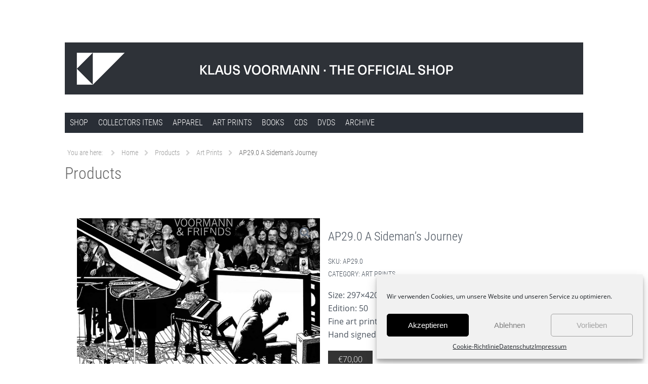

--- FILE ---
content_type: text/html; charset=UTF-8
request_url: https://shopping.voormann.com/product/ap29-0-a-sidemans-journey/
body_size: 17649
content:
<!DOCTYPE html><!--[if IE 6]><html lang="en-US" class='no-js ie ie6 lte6 lte7 lte8' id='hh'><![endif]--><!--[if IE 7]><html lang="en-US" class='no-js ie ie7 lte7 lte8' id='hh'><![endif]--><!--[if IE 8]><html lang="en-US" class='no-js ie ie8 lte8' id='hh'><![endif]--><!--[if IE 9]><html lang="en-US" class='no-js ie ie9 lte9' id='hh'><![endif]--><!--[if !IE]><!--><html lang="en-US" class='no-js realbrowser' id='hh'><!--<![endif]--><head profile="http://gmpg.org/xfn/11">
	<meta name="viewport" content="width=device-width, initial-scale=1">
	
	<meta name="application-name" content="KLAUS VOORMANN">
	<meta name="msapplication-TileColor" content="#616c7a">
	<title>AP29.0 A Sideman’s Journey &#8211; KLAUS VOORMANN</title>
<meta name='robots' content='max-image-preview:large' />
<link rel="alternate" type="application/rss+xml" title="KLAUS VOORMANN &raquo; Feed" href="https://shopping.voormann.com/feed/" />
<link rel="alternate" type="application/rss+xml" title="KLAUS VOORMANN &raquo; Comments Feed" href="https://shopping.voormann.com/comments/feed/" />
<script type="text/javascript">
window._wpemojiSettings = {"baseUrl":"https:\/\/s.w.org\/images\/core\/emoji\/14.0.0\/72x72\/","ext":".png","svgUrl":"https:\/\/s.w.org\/images\/core\/emoji\/14.0.0\/svg\/","svgExt":".svg","source":{"concatemoji":"https:\/\/shopping.voormann.com\/wp-includes\/js\/wp-emoji-release.min.js?ver=6.3.7"}};
/*! This file is auto-generated */
!function(i,n){var o,s,e;function c(e){try{var t={supportTests:e,timestamp:(new Date).valueOf()};sessionStorage.setItem(o,JSON.stringify(t))}catch(e){}}function p(e,t,n){e.clearRect(0,0,e.canvas.width,e.canvas.height),e.fillText(t,0,0);var t=new Uint32Array(e.getImageData(0,0,e.canvas.width,e.canvas.height).data),r=(e.clearRect(0,0,e.canvas.width,e.canvas.height),e.fillText(n,0,0),new Uint32Array(e.getImageData(0,0,e.canvas.width,e.canvas.height).data));return t.every(function(e,t){return e===r[t]})}function u(e,t,n){switch(t){case"flag":return n(e,"\ud83c\udff3\ufe0f\u200d\u26a7\ufe0f","\ud83c\udff3\ufe0f\u200b\u26a7\ufe0f")?!1:!n(e,"\ud83c\uddfa\ud83c\uddf3","\ud83c\uddfa\u200b\ud83c\uddf3")&&!n(e,"\ud83c\udff4\udb40\udc67\udb40\udc62\udb40\udc65\udb40\udc6e\udb40\udc67\udb40\udc7f","\ud83c\udff4\u200b\udb40\udc67\u200b\udb40\udc62\u200b\udb40\udc65\u200b\udb40\udc6e\u200b\udb40\udc67\u200b\udb40\udc7f");case"emoji":return!n(e,"\ud83e\udef1\ud83c\udffb\u200d\ud83e\udef2\ud83c\udfff","\ud83e\udef1\ud83c\udffb\u200b\ud83e\udef2\ud83c\udfff")}return!1}function f(e,t,n){var r="undefined"!=typeof WorkerGlobalScope&&self instanceof WorkerGlobalScope?new OffscreenCanvas(300,150):i.createElement("canvas"),a=r.getContext("2d",{willReadFrequently:!0}),o=(a.textBaseline="top",a.font="600 32px Arial",{});return e.forEach(function(e){o[e]=t(a,e,n)}),o}function t(e){var t=i.createElement("script");t.src=e,t.defer=!0,i.head.appendChild(t)}"undefined"!=typeof Promise&&(o="wpEmojiSettingsSupports",s=["flag","emoji"],n.supports={everything:!0,everythingExceptFlag:!0},e=new Promise(function(e){i.addEventListener("DOMContentLoaded",e,{once:!0})}),new Promise(function(t){var n=function(){try{var e=JSON.parse(sessionStorage.getItem(o));if("object"==typeof e&&"number"==typeof e.timestamp&&(new Date).valueOf()<e.timestamp+604800&&"object"==typeof e.supportTests)return e.supportTests}catch(e){}return null}();if(!n){if("undefined"!=typeof Worker&&"undefined"!=typeof OffscreenCanvas&&"undefined"!=typeof URL&&URL.createObjectURL&&"undefined"!=typeof Blob)try{var e="postMessage("+f.toString()+"("+[JSON.stringify(s),u.toString(),p.toString()].join(",")+"));",r=new Blob([e],{type:"text/javascript"}),a=new Worker(URL.createObjectURL(r),{name:"wpTestEmojiSupports"});return void(a.onmessage=function(e){c(n=e.data),a.terminate(),t(n)})}catch(e){}c(n=f(s,u,p))}t(n)}).then(function(e){for(var t in e)n.supports[t]=e[t],n.supports.everything=n.supports.everything&&n.supports[t],"flag"!==t&&(n.supports.everythingExceptFlag=n.supports.everythingExceptFlag&&n.supports[t]);n.supports.everythingExceptFlag=n.supports.everythingExceptFlag&&!n.supports.flag,n.DOMReady=!1,n.readyCallback=function(){n.DOMReady=!0}}).then(function(){return e}).then(function(){var e;n.supports.everything||(n.readyCallback(),(e=n.source||{}).concatemoji?t(e.concatemoji):e.wpemoji&&e.twemoji&&(t(e.twemoji),t(e.wpemoji)))}))}((window,document),window._wpemojiSettings);
</script>
<style type="text/css">
img.wp-smiley,
img.emoji {
	display: inline !important;
	border: none !important;
	box-shadow: none !important;
	height: 1em !important;
	width: 1em !important;
	margin: 0 0.07em !important;
	vertical-align: -0.1em !important;
	background: none !important;
	padding: 0 !important;
}
</style>
	<link rel='stylesheet' id='german-market-blocks-integrations-css' href='https://shopping.voormann.com/wp-content/plugins/woocommerce-german-market/german-market-blocks/build/integrations.css?ver=3.35.1' type='text/css' media='all' />
<link rel='stylesheet' id='german-market-checkout-block-checkboxes-css' href='https://shopping.voormann.com/wp-content/plugins/woocommerce-german-market/german-market-blocks/build/blocks/checkout-checkboxes/style-index.css?ver=3.35.1' type='text/css' media='all' />
<link rel='stylesheet' id='wp-block-library-css' href='https://shopping.voormann.com/wp-includes/css/dist/block-library/style.min.css?ver=6.3.7' type='text/css' media='all' />
<style id='classic-theme-styles-inline-css' type='text/css'>
/*! This file is auto-generated */
.wp-block-button__link{color:#fff;background-color:#32373c;border-radius:9999px;box-shadow:none;text-decoration:none;padding:calc(.667em + 2px) calc(1.333em + 2px);font-size:1.125em}.wp-block-file__button{background:#32373c;color:#fff;text-decoration:none}
</style>
<style id='global-styles-inline-css' type='text/css'>
body{--wp--preset--color--black: #000000;--wp--preset--color--cyan-bluish-gray: #abb8c3;--wp--preset--color--white: #ffffff;--wp--preset--color--pale-pink: #f78da7;--wp--preset--color--vivid-red: #cf2e2e;--wp--preset--color--luminous-vivid-orange: #ff6900;--wp--preset--color--luminous-vivid-amber: #fcb900;--wp--preset--color--light-green-cyan: #7bdcb5;--wp--preset--color--vivid-green-cyan: #00d084;--wp--preset--color--pale-cyan-blue: #8ed1fc;--wp--preset--color--vivid-cyan-blue: #0693e3;--wp--preset--color--vivid-purple: #9b51e0;--wp--preset--gradient--vivid-cyan-blue-to-vivid-purple: linear-gradient(135deg,rgba(6,147,227,1) 0%,rgb(155,81,224) 100%);--wp--preset--gradient--light-green-cyan-to-vivid-green-cyan: linear-gradient(135deg,rgb(122,220,180) 0%,rgb(0,208,130) 100%);--wp--preset--gradient--luminous-vivid-amber-to-luminous-vivid-orange: linear-gradient(135deg,rgba(252,185,0,1) 0%,rgba(255,105,0,1) 100%);--wp--preset--gradient--luminous-vivid-orange-to-vivid-red: linear-gradient(135deg,rgba(255,105,0,1) 0%,rgb(207,46,46) 100%);--wp--preset--gradient--very-light-gray-to-cyan-bluish-gray: linear-gradient(135deg,rgb(238,238,238) 0%,rgb(169,184,195) 100%);--wp--preset--gradient--cool-to-warm-spectrum: linear-gradient(135deg,rgb(74,234,220) 0%,rgb(151,120,209) 20%,rgb(207,42,186) 40%,rgb(238,44,130) 60%,rgb(251,105,98) 80%,rgb(254,248,76) 100%);--wp--preset--gradient--blush-light-purple: linear-gradient(135deg,rgb(255,206,236) 0%,rgb(152,150,240) 100%);--wp--preset--gradient--blush-bordeaux: linear-gradient(135deg,rgb(254,205,165) 0%,rgb(254,45,45) 50%,rgb(107,0,62) 100%);--wp--preset--gradient--luminous-dusk: linear-gradient(135deg,rgb(255,203,112) 0%,rgb(199,81,192) 50%,rgb(65,88,208) 100%);--wp--preset--gradient--pale-ocean: linear-gradient(135deg,rgb(255,245,203) 0%,rgb(182,227,212) 50%,rgb(51,167,181) 100%);--wp--preset--gradient--electric-grass: linear-gradient(135deg,rgb(202,248,128) 0%,rgb(113,206,126) 100%);--wp--preset--gradient--midnight: linear-gradient(135deg,rgb(2,3,129) 0%,rgb(40,116,252) 100%);--wp--preset--font-size--small: 13px;--wp--preset--font-size--medium: 20px;--wp--preset--font-size--large: 36px;--wp--preset--font-size--x-large: 42px;--wp--preset--spacing--20: 0.44rem;--wp--preset--spacing--30: 0.67rem;--wp--preset--spacing--40: 1rem;--wp--preset--spacing--50: 1.5rem;--wp--preset--spacing--60: 2.25rem;--wp--preset--spacing--70: 3.38rem;--wp--preset--spacing--80: 5.06rem;--wp--preset--shadow--natural: 6px 6px 9px rgba(0, 0, 0, 0.2);--wp--preset--shadow--deep: 12px 12px 50px rgba(0, 0, 0, 0.4);--wp--preset--shadow--sharp: 6px 6px 0px rgba(0, 0, 0, 0.2);--wp--preset--shadow--outlined: 6px 6px 0px -3px rgba(255, 255, 255, 1), 6px 6px rgba(0, 0, 0, 1);--wp--preset--shadow--crisp: 6px 6px 0px rgba(0, 0, 0, 1);}:where(.is-layout-flex){gap: 0.5em;}:where(.is-layout-grid){gap: 0.5em;}body .is-layout-flow > .alignleft{float: left;margin-inline-start: 0;margin-inline-end: 2em;}body .is-layout-flow > .alignright{float: right;margin-inline-start: 2em;margin-inline-end: 0;}body .is-layout-flow > .aligncenter{margin-left: auto !important;margin-right: auto !important;}body .is-layout-constrained > .alignleft{float: left;margin-inline-start: 0;margin-inline-end: 2em;}body .is-layout-constrained > .alignright{float: right;margin-inline-start: 2em;margin-inline-end: 0;}body .is-layout-constrained > .aligncenter{margin-left: auto !important;margin-right: auto !important;}body .is-layout-constrained > :where(:not(.alignleft):not(.alignright):not(.alignfull)){max-width: var(--wp--style--global--content-size);margin-left: auto !important;margin-right: auto !important;}body .is-layout-constrained > .alignwide{max-width: var(--wp--style--global--wide-size);}body .is-layout-flex{display: flex;}body .is-layout-flex{flex-wrap: wrap;align-items: center;}body .is-layout-flex > *{margin: 0;}body .is-layout-grid{display: grid;}body .is-layout-grid > *{margin: 0;}:where(.wp-block-columns.is-layout-flex){gap: 2em;}:where(.wp-block-columns.is-layout-grid){gap: 2em;}:where(.wp-block-post-template.is-layout-flex){gap: 1.25em;}:where(.wp-block-post-template.is-layout-grid){gap: 1.25em;}.has-black-color{color: var(--wp--preset--color--black) !important;}.has-cyan-bluish-gray-color{color: var(--wp--preset--color--cyan-bluish-gray) !important;}.has-white-color{color: var(--wp--preset--color--white) !important;}.has-pale-pink-color{color: var(--wp--preset--color--pale-pink) !important;}.has-vivid-red-color{color: var(--wp--preset--color--vivid-red) !important;}.has-luminous-vivid-orange-color{color: var(--wp--preset--color--luminous-vivid-orange) !important;}.has-luminous-vivid-amber-color{color: var(--wp--preset--color--luminous-vivid-amber) !important;}.has-light-green-cyan-color{color: var(--wp--preset--color--light-green-cyan) !important;}.has-vivid-green-cyan-color{color: var(--wp--preset--color--vivid-green-cyan) !important;}.has-pale-cyan-blue-color{color: var(--wp--preset--color--pale-cyan-blue) !important;}.has-vivid-cyan-blue-color{color: var(--wp--preset--color--vivid-cyan-blue) !important;}.has-vivid-purple-color{color: var(--wp--preset--color--vivid-purple) !important;}.has-black-background-color{background-color: var(--wp--preset--color--black) !important;}.has-cyan-bluish-gray-background-color{background-color: var(--wp--preset--color--cyan-bluish-gray) !important;}.has-white-background-color{background-color: var(--wp--preset--color--white) !important;}.has-pale-pink-background-color{background-color: var(--wp--preset--color--pale-pink) !important;}.has-vivid-red-background-color{background-color: var(--wp--preset--color--vivid-red) !important;}.has-luminous-vivid-orange-background-color{background-color: var(--wp--preset--color--luminous-vivid-orange) !important;}.has-luminous-vivid-amber-background-color{background-color: var(--wp--preset--color--luminous-vivid-amber) !important;}.has-light-green-cyan-background-color{background-color: var(--wp--preset--color--light-green-cyan) !important;}.has-vivid-green-cyan-background-color{background-color: var(--wp--preset--color--vivid-green-cyan) !important;}.has-pale-cyan-blue-background-color{background-color: var(--wp--preset--color--pale-cyan-blue) !important;}.has-vivid-cyan-blue-background-color{background-color: var(--wp--preset--color--vivid-cyan-blue) !important;}.has-vivid-purple-background-color{background-color: var(--wp--preset--color--vivid-purple) !important;}.has-black-border-color{border-color: var(--wp--preset--color--black) !important;}.has-cyan-bluish-gray-border-color{border-color: var(--wp--preset--color--cyan-bluish-gray) !important;}.has-white-border-color{border-color: var(--wp--preset--color--white) !important;}.has-pale-pink-border-color{border-color: var(--wp--preset--color--pale-pink) !important;}.has-vivid-red-border-color{border-color: var(--wp--preset--color--vivid-red) !important;}.has-luminous-vivid-orange-border-color{border-color: var(--wp--preset--color--luminous-vivid-orange) !important;}.has-luminous-vivid-amber-border-color{border-color: var(--wp--preset--color--luminous-vivid-amber) !important;}.has-light-green-cyan-border-color{border-color: var(--wp--preset--color--light-green-cyan) !important;}.has-vivid-green-cyan-border-color{border-color: var(--wp--preset--color--vivid-green-cyan) !important;}.has-pale-cyan-blue-border-color{border-color: var(--wp--preset--color--pale-cyan-blue) !important;}.has-vivid-cyan-blue-border-color{border-color: var(--wp--preset--color--vivid-cyan-blue) !important;}.has-vivid-purple-border-color{border-color: var(--wp--preset--color--vivid-purple) !important;}.has-vivid-cyan-blue-to-vivid-purple-gradient-background{background: var(--wp--preset--gradient--vivid-cyan-blue-to-vivid-purple) !important;}.has-light-green-cyan-to-vivid-green-cyan-gradient-background{background: var(--wp--preset--gradient--light-green-cyan-to-vivid-green-cyan) !important;}.has-luminous-vivid-amber-to-luminous-vivid-orange-gradient-background{background: var(--wp--preset--gradient--luminous-vivid-amber-to-luminous-vivid-orange) !important;}.has-luminous-vivid-orange-to-vivid-red-gradient-background{background: var(--wp--preset--gradient--luminous-vivid-orange-to-vivid-red) !important;}.has-very-light-gray-to-cyan-bluish-gray-gradient-background{background: var(--wp--preset--gradient--very-light-gray-to-cyan-bluish-gray) !important;}.has-cool-to-warm-spectrum-gradient-background{background: var(--wp--preset--gradient--cool-to-warm-spectrum) !important;}.has-blush-light-purple-gradient-background{background: var(--wp--preset--gradient--blush-light-purple) !important;}.has-blush-bordeaux-gradient-background{background: var(--wp--preset--gradient--blush-bordeaux) !important;}.has-luminous-dusk-gradient-background{background: var(--wp--preset--gradient--luminous-dusk) !important;}.has-pale-ocean-gradient-background{background: var(--wp--preset--gradient--pale-ocean) !important;}.has-electric-grass-gradient-background{background: var(--wp--preset--gradient--electric-grass) !important;}.has-midnight-gradient-background{background: var(--wp--preset--gradient--midnight) !important;}.has-small-font-size{font-size: var(--wp--preset--font-size--small) !important;}.has-medium-font-size{font-size: var(--wp--preset--font-size--medium) !important;}.has-large-font-size{font-size: var(--wp--preset--font-size--large) !important;}.has-x-large-font-size{font-size: var(--wp--preset--font-size--x-large) !important;}
.wp-block-navigation a:where(:not(.wp-element-button)){color: inherit;}
:where(.wp-block-post-template.is-layout-flex){gap: 1.25em;}:where(.wp-block-post-template.is-layout-grid){gap: 1.25em;}
:where(.wp-block-columns.is-layout-flex){gap: 2em;}:where(.wp-block-columns.is-layout-grid){gap: 2em;}
.wp-block-pullquote{font-size: 1.5em;line-height: 1.6;}
</style>
<link rel='stylesheet' id='photoswipe-css' href='https://shopping.voormann.com/wp-content/plugins/woocommerce/assets/css/photoswipe/photoswipe.min.css?ver=8.7.2' type='text/css' media='all' />
<link rel='stylesheet' id='photoswipe-default-skin-css' href='https://shopping.voormann.com/wp-content/plugins/woocommerce/assets/css/photoswipe/default-skin/default-skin.min.css?ver=8.7.2' type='text/css' media='all' />
<style id='woocommerce-inline-inline-css' type='text/css'>
.woocommerce form .form-row .required { visibility: visible; }
</style>
<link rel='stylesheet' id='wooslider-flexslider-css' href='https://shopping.voormann.com/wp-content/plugins/wooslider/assets/css/flexslider.css?ver=2.0.1' type='text/css' media='all' />
<link rel='stylesheet' id='wooslider-common-css' href='https://shopping.voormann.com/wp-content/plugins/wooslider/assets/css/style.css?ver=2.0.1' type='text/css' media='all' />
<link rel='stylesheet' id='cmplz-general-css' href='https://shopping.voormann.com/wp-content/plugins/complianz-gdpr/assets/css/cookieblocker.min.css?ver=6.5.4' type='text/css' media='all' />
<link rel='stylesheet' id='gateway-css' href='https://shopping.voormann.com/wp-content/plugins/woocommerce-paypal-payments/modules/ppcp-button/assets/css/gateway.css?ver=2.3.1' type='text/css' media='all' />
<link rel='stylesheet' id='google-fonts-css' href='https://shopping.voormann.com/wp-content/themes/hamburg/assets/css/google-font.css?ver=6.3.7' type='text/css' media='all' />
<link rel='stylesheet' id='fontawesome-css' href='https://shopping.voormann.com/wp-content/themes/hamburg/assets/fonts/font-awesome/css/font-awesome.min.css?ver=4.3.0' type='text/css' media='all' />
<!--[if lte IE 8]>
<link rel='stylesheet' id='lte8-css' href='https://shopping.voormann.com/wp-content/themes/hamburg/assets/css/style.plus.woo.ie.min.css?ver=6.3.7' type='text/css' media='all' />
<![endif]-->
<!--[if gt IE 8]><!-->
<link rel='stylesheet' id='style-css' href='https://shopping.voormann.com/wp-content/themes/hamburg/style.plus.woo.min.css?ver=6.3.7' type='text/css' media='all' />
<!--<![endif]-->
<link rel='stylesheet' id='hamburg-child-style-css' href='https://shopping.voormann.com/wp-content/themes/hamburg-child/style.css?ver=6.3.7' type='text/css' media='screen' />
<link rel='stylesheet' id='german-market-blocks-order-button-position-css' href='https://shopping.voormann.com/wp-content/plugins/woocommerce-german-market/german-market-blocks/additional-css/order-button-checkout-fields.css?ver=3.35.1' type='text/css' media='all' />
<link rel='stylesheet' id='woocommerce-de_frontend_styles-css' href='https://shopping.voormann.com/wp-content/plugins/woocommerce-german-market/css/frontend.min.css?ver=3.35.1' type='text/css' media='all' />
<link rel='stylesheet' id='custom-css-css' href='https://shopping.voormann.com/wp-content/plugins/theme-customisations-master/custom/style.css?ver=6.3.7' type='text/css' media='all' />
<script type='text/javascript' src='https://shopping.voormann.com/wp-content/themes/hamburg/assets/js/modernizr.min.js' id='modernizr-js'></script>
<script type='text/javascript' src='https://shopping.voormann.com/wp-includes/js/jquery/jquery.min.js?ver=3.7.0' id='jquery-core-js'></script>
<script type='text/javascript' src='https://shopping.voormann.com/wp-includes/js/jquery/jquery-migrate.min.js?ver=3.4.1' id='jquery-migrate-js'></script>
<script type='text/javascript' src='https://shopping.voormann.com/wp-content/plugins/woocommerce/assets/js/jquery-blockui/jquery.blockUI.min.js?ver=2.7.0-wc.8.7.2' id='jquery-blockui-js' data-wp-strategy='defer'></script>
<script type='text/javascript' id='wc-add-to-cart-js-extra'>
/* <![CDATA[ */
var wc_add_to_cart_params = {"ajax_url":"\/wp-admin\/admin-ajax.php","wc_ajax_url":"\/?wc-ajax=%%endpoint%%","i18n_view_cart":"View cart","cart_url":"https:\/\/shopping.voormann.com\/warenkorb\/","is_cart":"","cart_redirect_after_add":"no"};
/* ]]> */
</script>
<script type='text/javascript' src='https://shopping.voormann.com/wp-content/plugins/woocommerce/assets/js/frontend/add-to-cart.min.js?ver=8.7.2' id='wc-add-to-cart-js' data-wp-strategy='defer'></script>
<script type='text/javascript' src='https://shopping.voormann.com/wp-content/plugins/woocommerce/assets/js/zoom/jquery.zoom.min.js?ver=1.7.21-wc.8.7.2' id='zoom-js' defer data-wp-strategy='defer'></script>
<script type='text/javascript' src='https://shopping.voormann.com/wp-content/plugins/woocommerce/assets/js/photoswipe/photoswipe.min.js?ver=4.1.1-wc.8.7.2' id='photoswipe-js' defer data-wp-strategy='defer'></script>
<script type='text/javascript' src='https://shopping.voormann.com/wp-content/plugins/woocommerce/assets/js/photoswipe/photoswipe-ui-default.min.js?ver=4.1.1-wc.8.7.2' id='photoswipe-ui-default-js' defer data-wp-strategy='defer'></script>
<script type='text/javascript' id='wc-single-product-js-extra'>
/* <![CDATA[ */
var wc_single_product_params = {"i18n_required_rating_text":"Please select a rating","review_rating_required":"yes","flexslider":{"rtl":false,"animation":"slide","smoothHeight":true,"directionNav":false,"controlNav":"thumbnails","slideshow":false,"animationSpeed":500,"animationLoop":false,"allowOneSlide":false},"zoom_enabled":"1","zoom_options":[],"photoswipe_enabled":"1","photoswipe_options":{"shareEl":false,"closeOnScroll":false,"history":false,"hideAnimationDuration":0,"showAnimationDuration":0},"flexslider_enabled":"1"};
/* ]]> */
</script>
<script type='text/javascript' src='https://shopping.voormann.com/wp-content/plugins/woocommerce/assets/js/frontend/single-product.min.js?ver=8.7.2' id='wc-single-product-js' defer data-wp-strategy='defer'></script>
<script type='text/javascript' src='https://shopping.voormann.com/wp-content/plugins/woocommerce/assets/js/js-cookie/js.cookie.min.js?ver=2.1.4-wc.8.7.2' id='js-cookie-js' defer data-wp-strategy='defer'></script>
<script type='text/javascript' id='woocommerce-js-extra'>
/* <![CDATA[ */
var woocommerce_params = {"ajax_url":"\/wp-admin\/admin-ajax.php","wc_ajax_url":"\/?wc-ajax=%%endpoint%%"};
/* ]]> */
</script>
<script type='text/javascript' src='https://shopping.voormann.com/wp-content/plugins/woocommerce/assets/js/frontend/woocommerce.min.js?ver=8.7.2' id='woocommerce-js' defer data-wp-strategy='defer'></script>
<script type='text/javascript' src='https://shopping.voormann.com/wp-content/plugins/js_composer/assets/js/vendors/woocommerce-add-to-cart.js?ver=7.1' id='vc_woocommerce-add-to-cart-js-js'></script>
<script type='text/javascript' src='https://shopping.voormann.com/wp-content/plugins/theme-customisations-master/custom/custom.js?ver=6.3.7' id='custom-js-js'></script>
<script type='text/javascript' id='woocommerce_de_frontend-js-extra'>
/* <![CDATA[ */
var sepa_ajax_object = {"ajax_url":"https:\/\/shopping.voormann.com\/wp-admin\/admin-ajax.php","nonce":"761ca7db4d"};
var woocommerce_remove_updated_totals = {"val":"0"};
var woocommerce_payment_update = {"val":"1"};
var german_market_price_variable_products = {"val":"gm_default"};
var german_market_price_variable_theme_extra_element = {"val":"none"};
var german_market_legal_info_product_reviews = {"element":".woocommerce-Reviews .commentlist","activated":"off"};
var ship_different_address = {"message":"<p class=\"woocommerce-notice woocommerce-notice--info woocommerce-info\" id=\"german-market-puchase-on-account-message\">\"Ship to different address\" is not available for the selected payment method \"Purchase on Account\" and has been disabled!<\/p>","before_element":".woocommerce-checkout-payment"};
/* ]]> */
</script>
<script type='text/javascript' src='https://shopping.voormann.com/wp-content/plugins/woocommerce-german-market/js/WooCommerce-German-Market-Frontend.min.js?ver=3.35.1' id='woocommerce_de_frontend-js'></script>
<script></script><link rel="https://api.w.org/" href="https://shopping.voormann.com/wp-json/" /><link rel="alternate" type="application/json" href="https://shopping.voormann.com/wp-json/wp/v2/product/262" /><link rel="EditURI" type="application/rsd+xml" title="RSD" href="https://shopping.voormann.com/xmlrpc.php?rsd" />
<meta name="generator" content="WordPress 6.3.7" />
<meta name="generator" content="WooCommerce 8.7.2" />
<link rel="canonical" href="https://shopping.voormann.com/product/ap29-0-a-sidemans-journey/" />
<link rel='shortlink' href='https://shopping.voormann.com/?p=262' />
<link rel="alternate" type="application/json+oembed" href="https://shopping.voormann.com/wp-json/oembed/1.0/embed?url=https%3A%2F%2Fshopping.voormann.com%2Fproduct%2Fap29-0-a-sidemans-journey%2F" />
<link rel="alternate" type="text/xml+oembed" href="https://shopping.voormann.com/wp-json/oembed/1.0/embed?url=https%3A%2F%2Fshopping.voormann.com%2Fproduct%2Fap29-0-a-sidemans-journey%2F&#038;format=xml" />
<style>.cmplz-hidden{display:none!important;}</style>	<noscript><style>.woocommerce-product-gallery{ opacity: 1 !important; }</style></noscript>
	<meta name="generator" content="Powered by WPBakery Page Builder - drag and drop page builder for WordPress."/>
<style type="text/css" id="custom-background-css">
body.custom-background { background-color: #ffffff; }
</style>
	<link rel="icon" href="https://shopping.voormann.com/wp-content/uploads/2017/03/cropped-v-1-150x150.png" sizes="32x32" />
<link rel="icon" href="https://shopping.voormann.com/wp-content/uploads/2017/03/cropped-v-1-270x270.png" sizes="192x192" />
<link rel="apple-touch-icon" href="https://shopping.voormann.com/wp-content/uploads/2017/03/cropped-v-1-270x270.png" />
<meta name="msapplication-TileImage" content="https://shopping.voormann.com/wp-content/uploads/2017/03/cropped-v-1-270x270.png" />
		<style type="text/css" id="wp-custom-css">
			.widget_search {
	position:relative; top:3em; left:0; !important;
}
.widget_text {
		position:relative; top:1.2em; left:0; !important;
}		</style>
		<noscript><style> .wpb_animate_when_almost_visible { opacity: 1; }</style></noscript></head>
<body data-rsssl=1 data-cmplz=1 class="product-template-default single single-product postid-262 custom-background theme-hamburg woocommerce woocommerce-page woocommerce-no-js sidebar-content-sidebar widget-area-footer-1-active widget-area-footer-2-active widget-area-footer-3-active widget-area-teasers-active menu-primary-active color-scheme-dark wpb-js-composer js-comp-ver-7.1 vc_responsive">
		<div class="site-header has-header-image">
		<div class="row">
					<header class="branding" role="banner">
				<h1 class="site-title">
					<a href="https://shopping.voormann.com/" title="KLAUS VOORMANN">
						<img src="https://shopping.voormann.com/wp-content/uploads/2018/03/header2.png" alt="KLAUS VOORMANN">
					</a>
				</h1>
								<p class="site-description">The official shop</p>
							</header>
				</div>
	</div>
	<div class="site-navigation navbar">
		<a href="#content" class="visually-hidden skip-link" title="Skip to content">Skip to content</a>
		
				<nav class="row site-nav-primary toggle-nav" role="navigation">
				<button class="menu-toggle" title="Toggle Menu"><span>Menu</span></button><div id="mini-cart-wrapper"></div><ul id="menu-main" class="menu">
				<li id="menu-item-24" class="menu-item menu-item-type-post_type menu-item-object-page menu-item-home current_page_parent menu-item-24"><a href="https://shopping.voormann.com/">SHOP</a></li>
<li id="menu-item-2917" class="menu-item menu-item-type-custom menu-item-object-custom menu-item-2917"><a href="https://shopping.voormann.com/product-category/collectorsitems/">COLLECTORS ITEMS</a></li>
<li id="menu-item-76" class="menu-item menu-item-type-taxonomy menu-item-object-product_cat menu-item-76"><a href="https://shopping.voormann.com/product-category/apparel/">Apparel</a></li>
<li id="menu-item-77" class="menu-item menu-item-type-taxonomy menu-item-object-product_cat current-product-ancestor current-menu-parent current-product-parent menu-item-77"><a href="https://shopping.voormann.com/product-category/artprints/">Art Prints</a></li>
<li id="menu-item-78" class="menu-item menu-item-type-taxonomy menu-item-object-product_cat menu-item-78"><a href="https://shopping.voormann.com/product-category/books/">Books</a></li>
<li id="menu-item-79" class="menu-item menu-item-type-taxonomy menu-item-object-product_cat menu-item-79"><a href="https://shopping.voormann.com/product-category/cds/">CDs</a></li>
<li id="menu-item-80" class="menu-item menu-item-type-taxonomy menu-item-object-product_cat menu-item-80"><a href="https://shopping.voormann.com/product-category/dvds/">DVDs</a></li>
<li id="menu-item-445" class="menu-item menu-item-type-custom menu-item-object-custom menu-item-445"><a href="http://www.voormann.com">ARCHIVE</a></li>

				</ul>
				</nav>	</div>
	<div class="site-breadcrumb navbar">
		<nav id="breadcrumb">
			<ul class="breadcrumb">
				<li class="breadcrumb-title">
					<span>You are here:</span>
				</li>
				<li itemscope itemtype="http://data-vocabulary.org/Breadcrumb"><a href="https://shopping.voormann.com/" itemprop="url"><span itemprop="title">Home</span></a></li><li itemscope itemtype="http://data-vocabulary.org/Breadcrumb"><a href="https://shopping.voormann.com/shop/" itemprop="url"><span itemprop="title">Products</span></a></li><li itemscope itemtype="http://data-vocabulary.org/Breadcrumb"><a href="https://shopping.voormann.com/product-category/artprints/" itemprop="url"><span itemprop="title">Art Prints</span></a></li><li class="current-breadcrumb"><span>AP29.0 A Sideman’s Journey</span></li>			</ul>
		</nav>
	</div>	<header class="archive-header">
		<div class="archive-title">
			<h1 class="page-title">
			Products			</h1>
				</div>
	</header>	<div class="site-main">
		<div class="row">
			<div id="primary" class="content-area">
				<main id="content" class="site-content shop-content" role="main">

<div class="woocommerce-notices-wrapper"></div>
<article id="product-262" class="post-262 product type-product status-publish has-post-thumbnail product_cat-artprints first instock taxable shipping-taxable purchasable product-type-simple has-featured-image portrait">
	<div class="woocommerce-product-gallery woocommerce-product-gallery--with-images woocommerce-product-gallery--columns-4 images" data-columns="4" style="opacity: 0; transition: opacity .25s ease-in-out;">
	<div class="woocommerce-product-gallery__wrapper">
		<div data-thumb="https://shopping.voormann.com/wp-content/uploads/2017/03/AP29.0-ASJ-100x100.jpg" data-thumb-alt="" class="woocommerce-product-gallery__image"><a href="https://shopping.voormann.com/wp-content/uploads/2017/03/AP29.0-ASJ.jpg"><img width="750" height="751" src="https://shopping.voormann.com/wp-content/uploads/2017/03/AP29.0-ASJ.jpg" class="wp-post-image" alt="" decoding="async" title="AP29.0-ASJ" data-caption="" data-src="https://shopping.voormann.com/wp-content/uploads/2017/03/AP29.0-ASJ.jpg" data-large_image="https://shopping.voormann.com/wp-content/uploads/2017/03/AP29.0-ASJ.jpg" data-large_image_width="750" data-large_image_height="751" loading="lazy" srcset="https://shopping.voormann.com/wp-content/uploads/2017/03/AP29.0-ASJ.jpg 750w, https://shopping.voormann.com/wp-content/uploads/2017/03/AP29.0-ASJ-100x100.jpg 100w, https://shopping.voormann.com/wp-content/uploads/2017/03/AP29.0-ASJ-150x150.jpg 150w, https://shopping.voormann.com/wp-content/uploads/2017/03/AP29.0-ASJ-300x300.jpg 300w, https://shopping.voormann.com/wp-content/uploads/2017/03/AP29.0-ASJ-745x746.jpg 745w" sizes="(max-width: 750px) 100vw, 750px" /></a></div>	</div>
</div>
	<div class="summary entry-summary">
		<h1 class="product_title entry-title">AP29.0 A Sideman’s Journey</h1><aside class="social-sharing-links"><a class='facebook' href='//www.facebook.com/sharer.php?u=https://shopping.voormann.com/product/ap29-0-a-sidemans-journey/&#038;t=AP29.0%20A%20Sideman%E2%80%99s%20Journey' title='Share on Facebook' target='_blank'><i class="icon-facebook fa-facebook"></i></a><a class='googleplus' href='//plusone.google.com/_/+1/confirm?hl=en&#038;url=https://shopping.voormann.com/product/ap29-0-a-sidemans-journey/' title='Share on Google+' target='_blank'><i class="icon-google-plus fa-google-plus"></i></a><a class='twitter' href='//twitter.com/share?url=https://shopping.voormann.com/product/ap29-0-a-sidemans-journey/' title='Share on Twitter' target='_blank'><i class="icon-twitter fa-twitter"></i></a></aside><div class="product_meta entry-meta">

	        <span itemprop="productID" class="sku_wrapper">
			SKU:            <span class="sku" itemprop="sku">
				AP29.0			</span>
		</span>
	<span class="posted_in">Category: <a href="https://shopping.voormann.com/product-category/artprints/" rel="tag">Art Prints</a></span>
</div>
<div class="woocommerce-product-details__short-description">
	<p>Size: 297×420 mm  / 11.7 x 16.5″<br />
Edition: 50<br />
Fine art print<br />
Hand signed and numbered by  Klaus Voormann</p>
</div>
<div class="price-de-tax-extra-costs">
		
				<div class="legacy-itemprop-offers">

		
			<p class="price"><span class="woocommerce-Price-amount amount"><bdi><span class="woocommerce-Price-currencySymbol">&euro;</span>70,00</bdi></span></p>
		<div class="wgm-info woocommerce-de_price_taxrate ">Includes 19% VAT</div>
		<div class="wgm-info woocommerce_de_versandkosten">plus <a class="versandkosten" href="https://shopping.voormann.com/versand__lieferung/" target="_blank">shipping</a></div><div class="wgm-info shipping_de shipping_de_string delivery-time-not-specified">
				<small>
					<span>Delivery Time: not specified</span>
				</small>
			</div>
		</div>

		</div>
	
	<form class="cart" action="https://shopping.voormann.com/product/ap29-0-a-sidemans-journey/" method="post" enctype='multipart/form-data'>
		
		<div class="quantity">
		<label class="screen-reader-text" for="quantity_6968ef8f0f281">AP29.0 A Sideman’s Journey quantity</label>
	<input
		type="number"
				id="quantity_6968ef8f0f281"
		class="input-text qty text"
		name="quantity"
		value="1"
		aria-label="Product quantity"
		size="4"
		min="1"
		max=""
					step="1"
			placeholder=""
			inputmode="numeric"
			autocomplete="off"
			/>
	</div>

		<button type="submit" name="add-to-cart" value="262" class="single_add_to_cart_button button alt">Add to cart</button>

			</form>

	
	</div>
		<div class="related products">
		<h2>Related Products</h2>

		
		<div class="flexslider flex-carousel">
			<ul class="slides">
		<li id="post-246" class="flex-item post-246 product type-product status-publish has-post-thumbnail product_cat-artprints  instock taxable shipping-taxable purchasable product-type-simple has-featured-image portrait">

	<a class="flex-entry" href="https://shopping.voormann.com/product/ap14-0-paul-and-rosa/" title="AP14.1 Paul And Rosa">
		<h3 class="flex-title">
			<span>AP14.1 Paul And Rosa</span>
		</h3>
		<figure class="entry-image"><img width="737" height="1026" src="https://shopping.voormann.com/wp-content/uploads/2017/03/AP14.0-paulandrosa.jpg" class="attachment-woocommerce_thumbnail size-woocommerce_thumbnail" alt="" decoding="async" loading="lazy" srcset="https://shopping.voormann.com/wp-content/uploads/2017/03/AP14.0-paulandrosa.jpg 737w, https://shopping.voormann.com/wp-content/uploads/2017/03/AP14.0-paulandrosa-215x300.jpg 215w, https://shopping.voormann.com/wp-content/uploads/2017/03/AP14.0-paulandrosa-575x800.jpg 575w, https://shopping.voormann.com/wp-content/uploads/2017/03/AP14.0-paulandrosa-600x835.jpg 600w" sizes="(max-width: 737px) 100vw, 737px" /></figure>	</a>

</li><li id="post-282" class="flex-item post-282 product type-product status-publish has-post-thumbnail product_cat-artprints last instock taxable shipping-taxable purchasable product-type-simple has-featured-image landscape">

	<a class="flex-entry" href="https://shopping.voormann.com/product/ap02-1-revolver-comic-strip/" title="AP02.1 REVOLVER Comic Strip">
		<h3 class="flex-title">
			<span>AP02.1 REVOLVER Comic Strip</span>
		</h3>
		<figure class="entry-image"><img width="750" height="428" src="https://shopping.voormann.com/wp-content/uploads/2017/03/AP02.1-RevCom_Print-750x428.jpg" class="attachment-woocommerce_thumbnail size-woocommerce_thumbnail" alt="" decoding="async" loading="lazy" srcset="https://shopping.voormann.com/wp-content/uploads/2017/03/AP02.1-RevCom_Print-750x428.jpg 750w, https://shopping.voormann.com/wp-content/uploads/2017/03/AP02.1-RevCom_Print-750x428-300x171.jpg 300w, https://shopping.voormann.com/wp-content/uploads/2017/03/AP02.1-RevCom_Print-750x428-745x425.jpg 745w, https://shopping.voormann.com/wp-content/uploads/2017/03/AP02.1-RevCom_Print-750x428-600x342.jpg 600w" sizes="(max-width: 750px) 100vw, 750px" /></figure>	</a>

</li><li id="post-278" class="flex-item post-278 product type-product status-publish has-post-thumbnail product_cat-artprints  instock taxable shipping-taxable purchasable product-type-simple has-featured-image landscape">

	<a class="flex-entry" href="https://shopping.voormann.com/product/ap37-0-george-in-the-ocean-of-waving-grass/" title="AP37.0 George in the Ocean of Waving Grass">
		<h3 class="flex-title">
			<span>AP37.0 George in the Ocean of Waving Grass</span>
		</h3>
		<figure class="entry-image"><img width="1108" height="815" src="https://shopping.voormann.com/wp-content/uploads/2017/03/Bildschirmfoto-2021-09-05-um-14.07.33.png" class="attachment-woocommerce_thumbnail size-woocommerce_thumbnail" alt="" decoding="async" loading="lazy" srcset="https://shopping.voormann.com/wp-content/uploads/2017/03/Bildschirmfoto-2021-09-05-um-14.07.33.png 1108w, https://shopping.voormann.com/wp-content/uploads/2017/03/Bildschirmfoto-2021-09-05-um-14.07.33-300x221.png 300w, https://shopping.voormann.com/wp-content/uploads/2017/03/Bildschirmfoto-2021-09-05-um-14.07.33-1088x800.png 1088w, https://shopping.voormann.com/wp-content/uploads/2017/03/Bildschirmfoto-2021-09-05-um-14.07.33-768x565.png 768w, https://shopping.voormann.com/wp-content/uploads/2017/03/Bildschirmfoto-2021-09-05-um-14.07.33-745x548.png 745w" sizes="(max-width: 1108px) 100vw, 1108px" /></figure>	</a>

</li><li id="post-250" class="flex-item post-250 product type-product status-publish has-post-thumbnail product_cat-artprints last instock taxable shipping-taxable purchasable product-type-simple has-featured-image square">

	<a class="flex-entry" href="https://shopping.voormann.com/product/ap01-1-four-lads-john/" title="AP01.1 Four Lads John">
		<h3 class="flex-title">
			<span>AP01.1 Four Lads John</span>
		</h3>
		<figure class="entry-image"><img width="750" height="750" src="https://shopping.voormann.com/wp-content/uploads/2017/03/AP01.1_FourLadsJohn.jpg" class="attachment-woocommerce_thumbnail size-woocommerce_thumbnail" alt="" decoding="async" loading="lazy" srcset="https://shopping.voormann.com/wp-content/uploads/2017/03/AP01.1_FourLadsJohn.jpg 750w, https://shopping.voormann.com/wp-content/uploads/2017/03/AP01.1_FourLadsJohn-100x100.jpg 100w, https://shopping.voormann.com/wp-content/uploads/2017/03/AP01.1_FourLadsJohn-150x150.jpg 150w, https://shopping.voormann.com/wp-content/uploads/2017/03/AP01.1_FourLadsJohn-300x300.jpg 300w, https://shopping.voormann.com/wp-content/uploads/2017/03/AP01.1_FourLadsJohn-745x745.jpg 745w, https://shopping.voormann.com/wp-content/uploads/2017/03/AP01.1_FourLadsJohn-600x600.jpg 600w" sizes="(max-width: 750px) 100vw, 750px" /></figure>	</a>

</li><li id="post-258" class="flex-item post-258 product type-product status-publish has-post-thumbnail product_cat-artprints  instock taxable shipping-taxable purchasable product-type-simple has-featured-image portrait">

	<a class="flex-entry" href="https://shopping.voormann.com/product/ap08-0-boulevard-of-broken-strings/" title="AP08.1 Boulevard Of Broken Strings">
		<h3 class="flex-title">
			<span>AP08.1 Boulevard Of Broken Strings</span>
		</h3>
		<figure class="entry-image"><img width="499" height="700" src="https://shopping.voormann.com/wp-content/uploads/2017/03/AP08.0-Boulevardofbrokenstrings.jpg" class="attachment-woocommerce_thumbnail size-woocommerce_thumbnail" alt="" decoding="async" loading="lazy" srcset="https://shopping.voormann.com/wp-content/uploads/2017/03/AP08.0-Boulevardofbrokenstrings.jpg 499w, https://shopping.voormann.com/wp-content/uploads/2017/03/AP08.0-Boulevardofbrokenstrings-214x300.jpg 214w" sizes="(max-width: 499px) 100vw, 499px" /></figure>	</a>

</li><li id="post-279" class="flex-item post-279 product type-product status-publish has-post-thumbnail product_cat-artprints last instock taxable shipping-taxable purchasable product-type-simple has-featured-image landscape">

	<a class="flex-entry" href="https://shopping.voormann.com/product/ap16-0-elvis-meets-the-beatles-jukebox/" title="AP16.0 Elvis Meets The Beatles – Jukebox">
		<h3 class="flex-title">
			<span>AP16.0 Elvis Meets The Beatles – Jukebox</span>
		</h3>
		<figure class="entry-image"><img width="750" height="562" src="https://shopping.voormann.com/wp-content/uploads/2017/03/AP16.0-Elvis_Beatles_Jukebox_Painting-750x562.jpg" class="attachment-woocommerce_thumbnail size-woocommerce_thumbnail" alt="" decoding="async" loading="lazy" srcset="https://shopping.voormann.com/wp-content/uploads/2017/03/AP16.0-Elvis_Beatles_Jukebox_Painting-750x562.jpg 750w, https://shopping.voormann.com/wp-content/uploads/2017/03/AP16.0-Elvis_Beatles_Jukebox_Painting-750x562-300x225.jpg 300w, https://shopping.voormann.com/wp-content/uploads/2017/03/AP16.0-Elvis_Beatles_Jukebox_Painting-750x562-745x558.jpg 745w" sizes="(max-width: 750px) 100vw, 750px" /></figure>	</a>

</li><li id="post-270" class="flex-item post-270 product type-product status-publish has-post-thumbnail product_cat-artprints  instock taxable shipping-taxable purchasable product-type-simple has-featured-image square">

	<a class="flex-entry" href="https://shopping.voormann.com/product/ap13-1-lads-sketch-john/" title="AP13.1 Lads Sketch John">
		<h3 class="flex-title">
			<span>AP13.1 Lads Sketch John</span>
		</h3>
		<figure class="entry-image"><img width="750" height="750" src="https://shopping.voormann.com/wp-content/uploads/2017/03/AP13.1-lads-sketch-john-750x750.jpg" class="attachment-woocommerce_thumbnail size-woocommerce_thumbnail" alt="" decoding="async" loading="lazy" srcset="https://shopping.voormann.com/wp-content/uploads/2017/03/AP13.1-lads-sketch-john-750x750.jpg 750w, https://shopping.voormann.com/wp-content/uploads/2017/03/AP13.1-lads-sketch-john-750x750-100x100.jpg 100w, https://shopping.voormann.com/wp-content/uploads/2017/03/AP13.1-lads-sketch-john-750x750-150x150.jpg 150w, https://shopping.voormann.com/wp-content/uploads/2017/03/AP13.1-lads-sketch-john-750x750-300x300.jpg 300w, https://shopping.voormann.com/wp-content/uploads/2017/03/AP13.1-lads-sketch-john-750x750-745x745.jpg 745w" sizes="(max-width: 750px) 100vw, 750px" /></figure>	</a>

</li><li id="post-256" class="flex-item post-256 product type-product status-publish has-post-thumbnail product_cat-artprints last instock taxable shipping-taxable purchasable product-type-simple has-featured-image portrait">

	<a class="flex-entry" href="https://shopping.voormann.com/product/ap40-starry-ringo/" title="AP40 Starry Ringo">
		<h3 class="flex-title">
			<span>AP40 Starry Ringo</span>
		</h3>
		<figure class="entry-image"><img width="750" height="1024" src="https://shopping.voormann.com/wp-content/uploads/2017/03/AP40_StarryRingo.jpg" class="attachment-woocommerce_thumbnail size-woocommerce_thumbnail" alt="" decoding="async" loading="lazy" srcset="https://shopping.voormann.com/wp-content/uploads/2017/03/AP40_StarryRingo.jpg 750w, https://shopping.voormann.com/wp-content/uploads/2017/03/AP40_StarryRingo-220x300.jpg 220w, https://shopping.voormann.com/wp-content/uploads/2017/03/AP40_StarryRingo-586x800.jpg 586w, https://shopping.voormann.com/wp-content/uploads/2017/03/AP40_StarryRingo-745x1017.jpg 745w" sizes="(max-width: 750px) 100vw, 750px" /></figure>	</a>

</li>			</ul>
		</div>

		
	</div>

	<meta itemprop="url" content="https://shopping.voormann.com/product/ap29-0-a-sidemans-journey/" />

</article>

				</main>
			</div>
				<nav class="backtotop">
		<a href="#hh" tabindex="-1">
			<span class="icon-double-angle-up fa-angle-double-up">
				Take me higher			</span>
		</a>
	</nav>		</div>
	</div>	<footer class="site-footer">

			<section id="widgets-footer" class="row" role="complementary">
						<div class="widget-area widgets-footer-1">
					<aside id="nav_menu-2" class="widget widget_nav_menu"><div class="menu-footermenu-container"><ul id="menu-footermenu" class="menu"><li id="menu-item-28" class="menu-item menu-item-type-post_type menu-item-object-page menu-item-28"><a href="https://shopping.voormann.com/allgemeine_geschaeftsbedingungen/">Allgemeine Geschäftsbedingungen</a></li>
<li id="menu-item-29" class="menu-item menu-item-type-post_type menu-item-object-page menu-item-privacy-policy menu-item-29"><a rel="privacy-policy" href="https://shopping.voormann.com/datenschutz/">Datenschutz</a></li>
<li id="menu-item-30" class="menu-item menu-item-type-post_type menu-item-object-page menu-item-30"><a href="https://shopping.voormann.com/widerruf/">Widerrufsbelehrung</a></li>
<li id="menu-item-31" class="menu-item menu-item-type-post_type menu-item-object-page menu-item-31"><a href="https://shopping.voormann.com/versand__lieferung/">Versand &#038; Lieferung</a></li>
<li id="menu-item-32" class="menu-item menu-item-type-post_type menu-item-object-page menu-item-32"><a href="https://shopping.voormann.com/impressum/">Impressum</a></li>
<li id="menu-item-2194" class="menu-item menu-item-type-post_type menu-item-object-page menu-item-2194"><a href="https://shopping.voormann.com/cookie-richtlinie-eu/">Cookie-Richtlinie (EU)</a></li>
</ul></div></aside>				</div>
								<div class="widget-area widgets-footer-2">
					<aside id="search-2" class="widget widget_search"><div class="site-search">
	<div class="search-form">
		<form class="inline-form" action="https://shopping.voormann.com/" role="search">
			<label for="s_1">
				<span>Find&#8230;</span>
				<input id="s_1" name="s" type="text" class="search-input" value="" />
			</label>
			<div class="search-submit">
				<input type="submit" value="Submit" />
			</div>
		</form>
	</div>
</div></aside>				</div>
								<div class="widget-area widgets-footer-3">
					<aside id="text-6" class="widget widget_text"><h3 class="widget-title">Please note:</h3>			<div class="textwidget"><p>We only accept payments with Paypal. You don’t have to have a PayPal account, you can still use the service as a guest. Select the paypal button for the payment. A new window opens where you can pay via credit card.</p>
</div>
		</aside>				</div>
					</section>

		<section id="colophon" role="contentinfo">
			<div class="row">
        <p class="site-info">
          © 2023 Klaus Voormann        </p>
       </div>
		</section>
	</footer>


<!-- Consent Management powered by Complianz | GDPR/CCPA Cookie Consent https://wordpress.org/plugins/complianz-gdpr -->
<div id="cmplz-cookiebanner-container"><div class="cmplz-cookiebanner cmplz-hidden banner-1 optin cmplz-bottom-right cmplz-categories-type-view-preferences" aria-modal="true" data-nosnippet="true" role="dialog" aria-live="polite" aria-labelledby="cmplz-header-1-optin" aria-describedby="cmplz-message-1-optin">
	<div class="cmplz-header">
		<div class="cmplz-logo"></div>
		<div class="cmplz-title" id="cmplz-header-1-optin">Cookie-Zustimmung verwalten</div>
		<div class="cmplz-close" tabindex="0" role="button" aria-label="close-dialog">
			<svg aria-hidden="true" focusable="false" data-prefix="fas" data-icon="times" class="svg-inline--fa fa-times fa-w-11" role="img" xmlns="http://www.w3.org/2000/svg" viewBox="0 0 352 512"><path fill="currentColor" d="M242.72 256l100.07-100.07c12.28-12.28 12.28-32.19 0-44.48l-22.24-22.24c-12.28-12.28-32.19-12.28-44.48 0L176 189.28 75.93 89.21c-12.28-12.28-32.19-12.28-44.48 0L9.21 111.45c-12.28 12.28-12.28 32.19 0 44.48L109.28 256 9.21 356.07c-12.28 12.28-12.28 32.19 0 44.48l22.24 22.24c12.28 12.28 32.2 12.28 44.48 0L176 322.72l100.07 100.07c12.28 12.28 32.2 12.28 44.48 0l22.24-22.24c12.28-12.28 12.28-32.19 0-44.48L242.72 256z"></path></svg>
		</div>
	</div>

	<div class="cmplz-divider cmplz-divider-header"></div>
	<div class="cmplz-body">
		<div class="cmplz-message" id="cmplz-message-1-optin">Wir verwenden Cookies, um unsere Website und unseren Service zu optimieren.</div>
		<!-- categories start -->
		<div class="cmplz-categories">
			<details class="cmplz-category cmplz-functional" >
				<summary>
						<span class="cmplz-category-header">
							<span class="cmplz-category-title">Funktional</span>
							<span class='cmplz-always-active'>
								<span class="cmplz-banner-checkbox">
									<input type="checkbox"
										   id="cmplz-functional-optin"
										   data-category="cmplz_functional"
										   class="cmplz-consent-checkbox cmplz-functional"
										   size="40"
										   value="1"/>
									<label class="cmplz-label" for="cmplz-functional-optin" tabindex="0"><span class="screen-reader-text">Funktional</span></label>
								</span>
								Always active							</span>
							<span class="cmplz-icon cmplz-open">
								<svg xmlns="http://www.w3.org/2000/svg" viewBox="0 0 448 512"  height="18" ><path d="M224 416c-8.188 0-16.38-3.125-22.62-9.375l-192-192c-12.5-12.5-12.5-32.75 0-45.25s32.75-12.5 45.25 0L224 338.8l169.4-169.4c12.5-12.5 32.75-12.5 45.25 0s12.5 32.75 0 45.25l-192 192C240.4 412.9 232.2 416 224 416z"/></svg>
							</span>
						</span>
				</summary>
				<div class="cmplz-description">
					<span class="cmplz-description-functional">Die technische Speicherung oder der Zugang ist unbedingt erforderlich für den rechtmäßigen Zweck, die Nutzung eines bestimmten Dienstes zu ermöglichen, der vom Teilnehmer oder Nutzer ausdrücklich gewünscht wird, oder für den alleinigen Zweck, die Übertragung einer Nachricht über ein elektronisches Kommunikationsnetz durchzuführen.</span>
				</div>
			</details>

			<details class="cmplz-category cmplz-preferences" >
				<summary>
						<span class="cmplz-category-header">
							<span class="cmplz-category-title">Vorlieben</span>
							<span class="cmplz-banner-checkbox">
								<input type="checkbox"
									   id="cmplz-preferences-optin"
									   data-category="cmplz_preferences"
									   class="cmplz-consent-checkbox cmplz-preferences"
									   size="40"
									   value="1"/>
								<label class="cmplz-label" for="cmplz-preferences-optin" tabindex="0"><span class="screen-reader-text">Vorlieben</span></label>
							</span>
							<span class="cmplz-icon cmplz-open">
								<svg xmlns="http://www.w3.org/2000/svg" viewBox="0 0 448 512"  height="18" ><path d="M224 416c-8.188 0-16.38-3.125-22.62-9.375l-192-192c-12.5-12.5-12.5-32.75 0-45.25s32.75-12.5 45.25 0L224 338.8l169.4-169.4c12.5-12.5 32.75-12.5 45.25 0s12.5 32.75 0 45.25l-192 192C240.4 412.9 232.2 416 224 416z"/></svg>
							</span>
						</span>
				</summary>
				<div class="cmplz-description">
					<span class="cmplz-description-preferences">Die technische Speicherung oder der Zugriff ist für den rechtmäßigen Zweck der Speicherung von Präferenzen erforderlich, die nicht vom Abonnenten oder Benutzer angefordert wurden.</span>
				</div>
			</details>

			<details class="cmplz-category cmplz-statistics" >
				<summary>
						<span class="cmplz-category-header">
							<span class="cmplz-category-title">Statistiken</span>
							<span class="cmplz-banner-checkbox">
								<input type="checkbox"
									   id="cmplz-statistics-optin"
									   data-category="cmplz_statistics"
									   class="cmplz-consent-checkbox cmplz-statistics"
									   size="40"
									   value="1"/>
								<label class="cmplz-label" for="cmplz-statistics-optin" tabindex="0"><span class="screen-reader-text">Statistiken</span></label>
							</span>
							<span class="cmplz-icon cmplz-open">
								<svg xmlns="http://www.w3.org/2000/svg" viewBox="0 0 448 512"  height="18" ><path d="M224 416c-8.188 0-16.38-3.125-22.62-9.375l-192-192c-12.5-12.5-12.5-32.75 0-45.25s32.75-12.5 45.25 0L224 338.8l169.4-169.4c12.5-12.5 32.75-12.5 45.25 0s12.5 32.75 0 45.25l-192 192C240.4 412.9 232.2 416 224 416z"/></svg>
							</span>
						</span>
				</summary>
				<div class="cmplz-description">
					<span class="cmplz-description-statistics">Die technische Speicherung oder der Zugriff, der ausschließlich zu statistischen Zwecken erfolgt.</span>
					<span class="cmplz-description-statistics-anonymous">Die technische Speicherung oder der Zugriff, der ausschließlich zu anonymen statistischen Zwecken verwendet wird. Ohne eine Vorladung, die freiwillige Zustimmung deines Internetdienstanbieters oder zusätzliche Aufzeichnungen von Dritten können die zu diesem Zweck gespeicherten oder abgerufenen Informationen allein in der Regel nicht dazu verwendet werden, dich zu identifizieren.</span>
				</div>
			</details>
			<details class="cmplz-category cmplz-marketing" >
				<summary>
						<span class="cmplz-category-header">
							<span class="cmplz-category-title">Marketing</span>
							<span class="cmplz-banner-checkbox">
								<input type="checkbox"
									   id="cmplz-marketing-optin"
									   data-category="cmplz_marketing"
									   class="cmplz-consent-checkbox cmplz-marketing"
									   size="40"
									   value="1"/>
								<label class="cmplz-label" for="cmplz-marketing-optin" tabindex="0"><span class="screen-reader-text">Marketing</span></label>
							</span>
							<span class="cmplz-icon cmplz-open">
								<svg xmlns="http://www.w3.org/2000/svg" viewBox="0 0 448 512"  height="18" ><path d="M224 416c-8.188 0-16.38-3.125-22.62-9.375l-192-192c-12.5-12.5-12.5-32.75 0-45.25s32.75-12.5 45.25 0L224 338.8l169.4-169.4c12.5-12.5 32.75-12.5 45.25 0s12.5 32.75 0 45.25l-192 192C240.4 412.9 232.2 416 224 416z"/></svg>
							</span>
						</span>
				</summary>
				<div class="cmplz-description">
					<span class="cmplz-description-marketing">Die technische Speicherung oder der Zugriff ist erforderlich, um Nutzerprofile zu erstellen, um Werbung zu versenden oder um den Nutzer auf einer Website oder über mehrere Websites hinweg zu ähnlichen Marketingzwecken zu verfolgen.</span>
				</div>
			</details>
		</div><!-- categories end -->
			</div>

	<div class="cmplz-links cmplz-information">
		<a class="cmplz-link cmplz-manage-options cookie-statement" href="#" data-relative_url="#cmplz-manage-consent-container">Manage options</a>
		<a class="cmplz-link cmplz-manage-third-parties cookie-statement" href="#" data-relative_url="#cmplz-cookies-overview">Manage services</a>
		<a class="cmplz-link cmplz-manage-vendors tcf cookie-statement" href="#" data-relative_url="#cmplz-tcf-wrapper">Manage {vendor_count} vendors</a>
		<a class="cmplz-link cmplz-external cmplz-read-more-purposes tcf" target="_blank" rel="noopener noreferrer nofollow" href="https://cookiedatabase.org/tcf/purposes/">Read more about these purposes</a>
			</div>

	<div class="cmplz-divider cmplz-footer"></div>

	<div class="cmplz-buttons">
		<button class="cmplz-btn cmplz-accept">Akzeptieren</button>
		<button class="cmplz-btn cmplz-deny">Ablehnen</button>
		<button class="cmplz-btn cmplz-view-preferences">Vorlieben</button>
		<button class="cmplz-btn cmplz-save-preferences">Einstellungen speichern</button>
		<a class="cmplz-btn cmplz-manage-options tcf cookie-statement" href="#" data-relative_url="#cmplz-manage-consent-container">Vorlieben</a>
			</div>

	<div class="cmplz-links cmplz-documents">
		<a class="cmplz-link cookie-statement" href="#" data-relative_url="">{title}</a>
		<a class="cmplz-link privacy-statement" href="#" data-relative_url="">{title}</a>
		<a class="cmplz-link impressum" href="#" data-relative_url="">{title}</a>
			</div>

</div>
</div>
					<div id="cmplz-manage-consent" data-nosnippet="true"><button class="cmplz-btn cmplz-hidden cmplz-manage-consent manage-consent-1">Zustimmung verwalten</button>

</div><script type="application/ld+json">{"@context":"https:\/\/schema.org\/","@type":"Product","@id":"https:\/\/shopping.voormann.com\/product\/ap29-0-a-sidemans-journey\/#product","name":"AP29.0 A Sideman\u2019s Journey","url":"https:\/\/shopping.voormann.com\/product\/ap29-0-a-sidemans-journey\/","description":"Size: 297\u00d7420 mm\u2028 \/ 11.7 x 16.5\u2033\r\nEdition:\u00a050\r\nFine art print\r\nHand signed and numbered by\u2028 Klaus Voormann","image":"https:\/\/shopping.voormann.com\/wp-content\/uploads\/2017\/03\/AP29.0-ASJ.jpg","sku":"AP29.0","offers":[{"@type":"Offer","price":"70.00","priceValidUntil":"2027-12-31","priceSpecification":{"price":"70.00","priceCurrency":"EUR","valueAddedTaxIncluded":"true"},"priceCurrency":"EUR","availability":"http:\/\/schema.org\/InStock","url":"https:\/\/shopping.voormann.com\/product\/ap29-0-a-sidemans-journey\/","seller":{"@type":"Organization","name":"KLAUS VOORMANN","url":"https:\/\/shopping.voormann.com"}}]}</script>
<div class="pswp" tabindex="-1" role="dialog" aria-hidden="true">
	<div class="pswp__bg"></div>
	<div class="pswp__scroll-wrap">
		<div class="pswp__container">
			<div class="pswp__item"></div>
			<div class="pswp__item"></div>
			<div class="pswp__item"></div>
		</div>
		<div class="pswp__ui pswp__ui--hidden">
			<div class="pswp__top-bar">
				<div class="pswp__counter"></div>
				<button class="pswp__button pswp__button--close" aria-label="Close (Esc)"></button>
				<button class="pswp__button pswp__button--share" aria-label="Share"></button>
				<button class="pswp__button pswp__button--fs" aria-label="Toggle fullscreen"></button>
				<button class="pswp__button pswp__button--zoom" aria-label="Zoom in/out"></button>
				<div class="pswp__preloader">
					<div class="pswp__preloader__icn">
						<div class="pswp__preloader__cut">
							<div class="pswp__preloader__donut"></div>
						</div>
					</div>
				</div>
			</div>
			<div class="pswp__share-modal pswp__share-modal--hidden pswp__single-tap">
				<div class="pswp__share-tooltip"></div>
			</div>
			<button class="pswp__button pswp__button--arrow--left" aria-label="Previous (arrow left)"></button>
			<button class="pswp__button pswp__button--arrow--right" aria-label="Next (arrow right)"></button>
			<div class="pswp__caption">
				<div class="pswp__caption__center"></div>
			</div>
		</div>
	</div>
</div>
	<script type='text/javascript'>
		(function () {
			var c = document.body.className;
			c = c.replace(/woocommerce-no-js/, 'woocommerce-js');
			document.body.className = c;
		})();
	</script>
	<script type='text/javascript' src='https://shopping.voormann.com/wp-content/themes/hamburg/assets/js/prettyPhoto/jquery.prettyPhoto.init.min.js' id='prettyPhoto-init-js' defer data-wp-strategy='defer'></script>
<script type='text/javascript' src='https://shopping.voormann.com/wp-content/themes/hamburg/assets/js/responser.min.js' id='responser-js'></script>
<script type='text/javascript' src='https://shopping.voormann.com/wp-content/plugins/js_composer/assets/lib/flexslider/jquery.flexslider.min.js?ver=7.1' id='flexslider-js' data-wp-strategy='defer'></script>
<script type='text/javascript' src='https://shopping.voormann.com/wp-content/plugins/woocommerce/assets/js/sourcebuster/sourcebuster.min.js?ver=8.7.2' id='sourcebuster-js-js'></script>
<script type='text/javascript' id='wc-order-attribution-js-extra'>
/* <![CDATA[ */
var wc_order_attribution = {"params":{"lifetime":1.0e-5,"session":30,"ajaxurl":"https:\/\/shopping.voormann.com\/wp-admin\/admin-ajax.php","prefix":"wc_order_attribution_","allowTracking":true},"fields":{"source_type":"current.typ","referrer":"current_add.rf","utm_campaign":"current.cmp","utm_source":"current.src","utm_medium":"current.mdm","utm_content":"current.cnt","utm_id":"current.id","utm_term":"current.trm","session_entry":"current_add.ep","session_start_time":"current_add.fd","session_pages":"session.pgs","session_count":"udata.vst","user_agent":"udata.uag"}};
/* ]]> */
</script>
<script type='text/javascript' src='https://shopping.voormann.com/wp-content/plugins/woocommerce/assets/js/frontend/order-attribution.min.js?ver=8.7.2' id='wc-order-attribution-js'></script>
<script type='text/javascript' id='ppcp-smart-button-js-extra'>
/* <![CDATA[ */
var PayPalCommerceGateway = {"url":"https:\/\/www.paypal.com\/sdk\/js?client-id=AU38Pl9irXZzfjXVyE483xMjXQJFo9x2m8DJM0ScteLdv7oGPz18_YoUJo4PSh_eNxcGsj_kZoMD8rNP&currency=EUR&integration-date=2023-09-26&components=buttons,funding-eligibility,messages&vault=false&commit=false&intent=capture&disable-funding=card&enable-funding=venmo,paylater","url_params":{"client-id":"AU38Pl9irXZzfjXVyE483xMjXQJFo9x2m8DJM0ScteLdv7oGPz18_YoUJo4PSh_eNxcGsj_kZoMD8rNP","currency":"EUR","integration-date":"2023-09-26","components":"buttons,funding-eligibility,messages","vault":"false","commit":"false","intent":"capture","disable-funding":"card","enable-funding":"venmo,paylater"},"script_attributes":{"data-partner-attribution-id":"Woo_PPCP"},"client_id":"AU38Pl9irXZzfjXVyE483xMjXQJFo9x2m8DJM0ScteLdv7oGPz18_YoUJo4PSh_eNxcGsj_kZoMD8rNP","currency":"EUR","data_client_id":{"set_attribute":false,"endpoint":"\/?wc-ajax=ppc-data-client-id","nonce":"8ee8e86c01","user":0,"has_subscriptions":false,"paypal_subscriptions_enabled":false},"redirect":"https:\/\/shopping.voormann.com\/kasse\/","context":"product","ajax":{"simulate_cart":{"endpoint":"\/?wc-ajax=ppc-simulate-cart","nonce":"8a17c64488"},"change_cart":{"endpoint":"\/?wc-ajax=ppc-change-cart","nonce":"8e0e4a08d7"},"create_order":{"endpoint":"\/?wc-ajax=ppc-create-order","nonce":"dc99d69404"},"approve_order":{"endpoint":"\/?wc-ajax=ppc-approve-order","nonce":"9ce542ef29"},"approve_subscription":{"endpoint":"\/?wc-ajax=ppc-approve-subscription","nonce":"a54054f43a"},"vault_paypal":{"endpoint":"\/?wc-ajax=ppc-vault-paypal","nonce":"cbbdac8d49"},"save_checkout_form":{"endpoint":"\/?wc-ajax=ppc-save-checkout-form","nonce":"d27d620821"},"validate_checkout":{"endpoint":"\/?wc-ajax=ppc-validate-checkout","nonce":"7347a61dd7"},"cart_script_params":{"endpoint":"\/?wc-ajax=ppc-cart-script-params"}},"subscription_plan_id":"","variable_paypal_subscription_variations":[],"subscription_product_allowed":"","enforce_vault":"","can_save_vault_token":"","is_free_trial_cart":"","vaulted_paypal_email":"","bn_codes":{"checkout":"Woo_PPCP","cart":"Woo_PPCP","mini-cart":"Woo_PPCP","product":"Woo_PPCP"},"payer":null,"button":{"wrapper":"#ppc-button-ppcp-gateway","is_disabled":false,"mini_cart_wrapper":"#ppc-button-minicart","is_mini_cart_disabled":false,"cancel_wrapper":"#ppcp-cancel","mini_cart_style":{"layout":"vertical","color":"gold","shape":"rect","label":"paypal","tagline":false,"height":35},"style":{"layout":"horizontal","color":"gold","shape":"rect","label":"paypal","tagline":"false"}},"separate_buttons":{"card":{"id":"ppcp-card-button-gateway","wrapper":"#ppc-button-ppcp-card-button-gateway","style":{"shape":"rect"}}},"hosted_fields":{"wrapper":"#ppcp-hosted-fields","labels":{"credit_card_number":"","cvv":"","mm_yy":"MM\/YY","fields_empty":"Card payment details are missing. Please fill in all required fields.","fields_not_valid":"Unfortunately, your credit card details are not valid.","card_not_supported":"Unfortunately, we do not support your credit card.","cardholder_name_required":"Cardholder's first and last name are required, please fill the checkout form required fields."},"valid_cards":["mastercard","visa","amex","american-express","master-card"],"contingency":"SCA_WHEN_REQUIRED"},"messages":[],"labels":{"error":{"generic":"Something went wrong. Please try again or choose another payment source.","required":{"generic":"Required form fields are not filled.","field":"%s is a required field.","elements":{"terms":"Please read and accept the terms and conditions to proceed with your order."}}},"billing_field":"Billing %s","shipping_field":"Shipping %s"},"order_id":"0","single_product_buttons_enabled":"","mini_cart_buttons_enabled":"1","basic_checkout_validation_enabled":"","early_checkout_validation_enabled":"1","funding_sources_without_redirect":["paypal","paylater","venmo","card"]};
/* ]]> */
</script>
<script type='text/javascript' src='https://shopping.voormann.com/wp-content/plugins/woocommerce-paypal-payments/modules/ppcp-button/assets/js/button.js?ver=2.3.1' id='ppcp-smart-button-js'></script>
<script type='text/javascript' src='https://shopping.voormann.com/wp-content/themes/hamburg/assets/js/jquery.selectionBox/jquery.selectionBox.min.js?ver=0.1.0' id='jquery-selectionBox-js-js'></script>
<script type='text/javascript' src='https://shopping.voormann.com/wp-content/themes/hamburg/assets/js/hamburg.min.js?ver=1.1.2' id='hamburg-js-js'></script>
<script type='text/javascript' id='cmplz-cookiebanner-js-extra'>
/* <![CDATA[ */
var complianz = {"prefix":"cmplz_","user_banner_id":"1","set_cookies":[],"block_ajax_content":"","banner_version":"20","version":"6.5.4","store_consent":"","do_not_track_enabled":"","consenttype":"optin","region":"eu","geoip":"","dismiss_timeout":"","disable_cookiebanner":"","soft_cookiewall":"","dismiss_on_scroll":"","cookie_expiry":"365","url":"https:\/\/shopping.voormann.com\/wp-json\/complianz\/v1\/","locale":"lang=en&locale=en_US","set_cookies_on_root":"","cookie_domain":"","current_policy_id":"15","cookie_path":"\/","categories":{"statistics":"statistics","marketing":"marketing"},"tcf_active":"","placeholdertext":"Click to accept {category} cookies and enable this content","aria_label":"Click to accept {category} cookies and enable this content","css_file":"https:\/\/shopping.voormann.com\/wp-content\/uploads\/complianz\/css\/banner-{banner_id}-{type}.css?v=20","page_links":{"eu":{"cookie-statement":{"title":"Cookie-Richtlinie ","url":"https:\/\/shopping.voormann.com\/cookie-richtlinie-eu\/"},"privacy-statement":{"title":"Datenschutz","url":"https:\/\/shopping.voormann.com\/datenschutz\/"},"impressum":{"title":"Impressum","url":"https:\/\/shopping.voormann.com\/impressum\/"}},"us":{"impressum":{"title":"Impressum","url":"https:\/\/shopping.voormann.com\/impressum\/"}},"uk":{"impressum":{"title":"Impressum","url":"https:\/\/shopping.voormann.com\/impressum\/"}},"ca":{"impressum":{"title":"Impressum","url":"https:\/\/shopping.voormann.com\/impressum\/"}},"au":{"impressum":{"title":"Impressum","url":"https:\/\/shopping.voormann.com\/impressum\/"}},"za":{"impressum":{"title":"Impressum","url":"https:\/\/shopping.voormann.com\/impressum\/"}},"br":{"impressum":{"title":"Impressum","url":"https:\/\/shopping.voormann.com\/impressum\/"}}},"tm_categories":"","forceEnableStats":"","preview":"","clean_cookies":""};
/* ]]> */
</script>
<script defer type='text/javascript' src='https://shopping.voormann.com/wp-content/plugins/complianz-gdpr/cookiebanner/js/complianz.min.js?ver=6.5.4' id='cmplz-cookiebanner-js'></script>
<script type='text/javascript' src='https://shopping.voormann.com/wp-content/plugins/complianz-gdpr/cookiebanner/js/migrate.min.js?ver=6.5.4' id='cmplz-migrate-js'></script>
<script type='text/javascript' id='hamburg-slider-options-js-extra'>
/* <![CDATA[ */
var hamburg = {"slider":{"selector":".flex-slider","options":{"animation":"slide","animationLoop":true,"multipleKeyboard":true,"nextText":"Next","prevText":"Previous","slideshow":false}},"carousel":{"selector":".flex-carousel","options":{"animation":"slide","animationLoop":false,"controlNav":false,"itemWidth":210,"itemMargin":5,"minItems":"getGridSize()","maxItems":"getGridSize()","multipleKeyboard":true,"nextText":"Next","prevText":"Previous","slideshow":false}}};
/* ]]> */
</script>
<script type='text/javascript' src='https://shopping.voormann.com/wp-content/themes/hamburg/assets/js/hamburg.slider.options.min.js' id='hamburg-slider-options-js'></script>
<script></script>
</body>
</html>


--- FILE ---
content_type: text/css
request_url: https://shopping.voormann.com/wp-content/themes/hamburg/assets/css/google-font.css?ver=6.3.7
body_size: 4798
content:
/* Open Sans - local copy */

/* open-sans-300 - latin */
@font-face {
    font-family: 'Open Sans';
    font-style: normal;
    font-weight: 300;
    src: url('../fonts/open-sans/open-sans-v15-latin-300.eot'); /* IE9 Compat Modes */
    src: local('Open Sans Light'), local('OpenSans-Light'),
    url('../fonts/open-sans/open-sans-v15-latin-300.eot?#iefix') format('embedded-opentype'), /* IE6-IE8 */ url('../fonts/open-sans/open-sans-v15-latin-300.woff2') format('woff2'), /* Super Modern Browsers */ url('../fonts/open-sans/open-sans-v15-latin-300.woff') format('woff'), /* Modern Browsers */ url('../fonts/open-sans/open-sans-v15-latin-300.ttf') format('truetype'), /* Safari, Android, iOS */ url('../fonts/open-sans/open-sans-v15-latin-300.svg#OpenSans') format('svg'); /* Legacy iOS */
}

/* open-sans-regular - latin */
@font-face {
    font-family: 'Open Sans';
    font-style: normal;
    font-weight: 400;
    src: url('../fonts/open-sans/open-sans-v15-latin-regular.eot'); /* IE9 Compat Modes */
    src: local('Open Sans Regular'), local('OpenSans-Regular'),
    url('../fonts/open-sans/open-sans-v15-latin-regular.eot?#iefix') format('embedded-opentype'), /* IE6-IE8 */ url('../fonts/open-sans/open-sans-v15-latin-regular.woff2') format('woff2'), /* Super Modern Browsers */ url('../fonts/open-sans/open-sans-v15-latin-regular.woff') format('woff'), /* Modern Browsers */ url('../fonts/open-sans/open-sans-v15-latin-regular.ttf') format('truetype'), /* Safari, Android, iOS */ url('../fonts/open-sans/open-sans-v15-latin-regular.svg#OpenSans') format('svg'); /* Legacy iOS */
}

/* open-sans-700 - latin */
@font-face {
    font-family: 'Open Sans';
    font-style: normal;
    font-weight: 700;
    src: url('../fonts/open-sans/open-sans-v15-latin-700.eot'); /* IE9 Compat Modes */
    src: local('Open Sans Bold'), local('OpenSans-Bold'),
    url('../fonts/open-sans/open-sans-v15-latin-700.eot?#iefix') format('embedded-opentype'), /* IE6-IE8 */ url('../fonts/open-sans/open-sans-v15-latin-700.woff2') format('woff2'), /* Super Modern Browsers */ url('../fonts/open-sans/open-sans-v15-latin-700.woff') format('woff'), /* Modern Browsers */ url('../fonts/open-sans/open-sans-v15-latin-700.ttf') format('truetype'), /* Safari, Android, iOS */ url('../fonts/open-sans/open-sans-v15-latin-700.svg#OpenSans') format('svg'); /* Legacy iOS */
}

/* Roboto Condensed - local copy */

/* roboto-condensed-300 - latin */
@font-face {
    font-family: 'Roboto Condensed';
    font-style: normal;
    font-weight: 300;
    src: url('../fonts/roboto/roboto-condensed-v16-latin-300.eot'); /* IE9 Compat Modes */
    src: local('Roboto Condensed Light'), local('RobotoCondensed-Light'),
    url('../fonts/roboto/roboto-condensed-v16-latin-300.eot?#iefix') format('embedded-opentype'), /* IE6-IE8 */ url('../fonts/roboto/roboto-condensed-v16-latin-300.woff2') format('woff2'), /* Super Modern Browsers */ url('../fonts/roboto/roboto-condensed-v16-latin-300.woff') format('woff'), /* Modern Browsers */ url('../fonts/roboto/roboto-condensed-v16-latin-300.ttf') format('truetype'), /* Safari, Android, iOS */ url('../fonts/roboto/roboto-condensed-v16-latin-300.svg#RobotoCondensed') format('svg'); /* Legacy iOS */
}

/* roboto-condensed-regular - latin */
@font-face {
    font-family: 'Roboto Condensed';
    font-style: normal;
    font-weight: 400;
    src: url('../fonts/roboto/roboto-condensed-v16-latin-regular.eot'); /* IE9 Compat Modes */
    src: local('Roboto Condensed'), local('RobotoCondensed-Regular'),
    url('../fonts/roboto/roboto-condensed-v16-latin-regular.eot?#iefix') format('embedded-opentype'), /* IE6-IE8 */ url('../fonts/roboto/roboto-condensed-v16-latin-regular.woff2') format('woff2'), /* Super Modern Browsers */ url('../fonts/roboto/roboto-condensed-v16-latin-regular.woff') format('woff'), /* Modern Browsers */ url('../fonts/roboto/roboto-condensed-v16-latin-regular.ttf') format('truetype'), /* Safari, Android, iOS */ url('../fonts/roboto/roboto-condensed-v16-latin-regular.svg#RobotoCondensed') format('svg'); /* Legacy iOS */
}

/* roboto-condensed-700 - latin */
@font-face {
    font-family: 'Roboto Condensed';
    font-style: normal;
    font-weight: 700;
    src: url('../fonts/roboto/roboto-condensed-v16-latin-700.eot'); /* IE9 Compat Modes */
    src: local('Roboto Condensed Bold'), local('RobotoCondensed-Bold'),
    url('../fonts/roboto/roboto-condensed-v16-latin-700.eot?#iefix') format('embedded-opentype'), /* IE6-IE8 */ url('../fonts/roboto/roboto-condensed-v16-latin-700.woff2') format('woff2'), /* Super Modern Browsers */ url('../fonts/roboto/roboto-condensed-v16-latin-700.woff') format('woff'), /* Modern Browsers */ url('../fonts/roboto/roboto-condensed-v16-latin-700.ttf') format('truetype'), /* Safari, Android, iOS */ url('../fonts/roboto/roboto-condensed-v16-latin-700.svg#RobotoCondensed') format('svg'); /* Legacy iOS */
}


--- FILE ---
content_type: text/css
request_url: https://shopping.voormann.com/wp-content/themes/hamburg-child/style.css?ver=6.3.7
body_size: 22
content:
/**
 * Theme Name: Voormann Hamburg
 * Template: hamburg
 */

.social-sharing-links {
    display: none !important;
}

--- FILE ---
content_type: text/javascript
request_url: https://shopping.voormann.com/wp-content/themes/hamburg/assets/js/responser.min.js
body_size: 540
content:
(function(e){function f(b,c,a){var d;d="undefined"!==typeof window.innerWidth?window.innerWidth:"undefined"!==typeof document.documentElement&&"undefined"!==typeof document.documentElement.clientWidth&&0!==document.documentElement.clientWidth?document.documentElement.clientWidth:document.getElementsByTagName("body")[0].clientWidth;d>b&&d<c&&(a.call({},d),g=a)}function h(b,c,a){return function(){a!==g&&f(b,c,a)}}var k=[],g={};e.respond=function(){if(3!==arguments.length)throw"Wrong function signature used for $.respond";
var b=arguments[0],c=arguments[1],a=arguments[2];k.push(a);f(b,c,a);e(window).on("resize",h(b,c,a))}})(jQuery);

--- FILE ---
content_type: text/javascript
request_url: https://shopping.voormann.com/wp-content/themes/hamburg/assets/js/hamburg.min.js?ver=1.1.2
body_size: 2758
content:
!function(e){if(function(){var n,o,t,a=e(".toggle-nav");if(a&&(n=a.find(".menu-toggle"),o=a.prev(".menu-toggle"),t=a.find(".menu"),n||o)){if(!t||!t.children().length)return n.hide(),void o.hide();n.on("click.hamburg",function(){var n=e(this).parent(a);a.not(n).removeClass("toggled-on"),n.toggleClass("toggled-on")}),o.on("click.hamburg",function(){var n=e(this).next(a);a.not(n).removeClass("toggled-on"),n.toggleClass("toggled-on")})}}(),function(){var n=e(".menu-item a");n.on("touchstart.hamburg",function(n){var o=e(this).parent();return 1===o.find("> ul").length?(o.parent().hasClass("menu")&&e(".menu > li").not(o).removeClass("hover"),o.hasClass("hover")?(o.removeClass("hover"),!0):(e("body").innerWidth()>767&&e(".sub-menu .menu-item").removeClass("hover"),o.addClass("hover"),n.preventDefault(),!1)):void 0}),n.on("hover.hamburg",function(n){if(e("body").innerWidth()<=767){var o=e(this).parent();return o.parent().hasClass("menu")&&e(".menu > li").not(o).removeClass("hover"),o.addClass("hover"),n.preventDefault(),!1}})}(),function(){e('a[href*="#"]').not('a[href="#"]').not('a[href*="#respond"]').on("click.hamburg",function(n){var o=this.href.split("#");if(""===o[1])return n.preventDefault(),!1;var t=window.location.href.split("#")[0],a=e("#"+o[1]).offset().top;return o[0]===t?(e("html, body").animate({scrollTop:a},250),n.preventDefault(),!1):(window.location.href=this.href,!1)})}(),function(){var n=function(){e(this).parent().addClass("has-value")},o=function(){var n=e(this);0==n.val().length&&n.parent().removeClass("has-value")},t=function(){var n=e(this);n.val().length>0?n.parent().addClass("has-value"):n.parent().removeClass("has-value")};e('input:not([type="submit"]):not([type="hidden"]), textarea').each(function(a){var r=e(this);t.call(this,[]),r.on("focus",n),r.on("blur",o),r.on("change",t)})}(),function(){e(".menu ul a, .cat-links li ul a").on("focus.hamburg",function(){e(this).parents("li").addClass("focussed")}).blur(function(){e(".focussed").removeClass("focussed")})}(),function(){e(".woocommerce-ordering .orderby, .woocommerce.archive .product .entry + .button").on("focus.hamburg",function(){e(this).parent().addClass("focussed")}).on("blur.hamburg",function(){e(".focussed").removeClass("focussed")})}(),function(){e("a.versandkosten, a.widerruf").attr("target","_blank")}(),function(){e("body").on("added_to_cart",function(n,o){e("#mini-cart-wrapper").html(o.hamburg_mini_cart)})}(),function(){e("select",".widget, .woocommerce-ordering").selectionBox()}(),1===e(".scroll-to-fixed-nav").length){var n=e(".scroll-to-fixed-nav");if(1===e(".admin-bar").length){var o=46;e("body").innerWidth()>782&&(o=n.offset().top-28)}else var o=n.offset().top;e(window).scroll(function(){var t=e(window).scrollTop();t>o?n.addClass("fixed-scroll-to-fixed-nav"):n.removeClass("fixed-scroll-to-fixed-nav")})}}(jQuery);